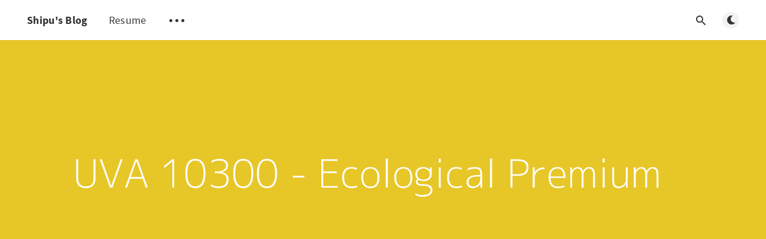

--- FILE ---
content_type: text/html; charset=utf-8
request_url: https://shipuahamed.com/uva-10300-ecological-premium/
body_size: 5957
content:
<!DOCTYPE html>
<html lang="en">
  <head>
    <meta charset="utf-8" />
    <meta http-equiv="X-UA-Compatible" content="IE=edge" />

    <title>Shipu&#x27;s Blog: UVA 10300 - Ecological Premium</title>
    <meta name="HandheldFriendly" content="True" />
    <meta name="viewport" content="width=device-width, initial-scale=1.0" />

    <link rel="preload" href="/assets/css/app.css?v=3d651393c8" as="style" />
    <link rel="preload" href="/assets/js/manifest.js?v=3d651393c8" as="script" />
    <link rel="preload" href="/assets/js/vendor/content-api.min.js?v=3d651393c8" as="script" />
    <link rel="preload" href="/assets/js/vendor.js?v=3d651393c8" as="script" />
    <link rel="preload" href="/assets/js/app.js?v=3d651393c8" as="script" />
    <link rel="preconnect" href="https://polyfill.io">
    <link rel="dns-prefetch" href="https://polyfill.io">

      <link rel="preload" href="/assets/css/post.css?v=3d651393c8" as="style" />
  <link rel="preload" href="/assets/js/post.js?v=3d651393c8" as="script" />


    <style>
      /* These font-faces are here to make fonts work if the Ghost instance is installed in a subdirectory */

      /* source-sans-pro-regular */
      @font-face {
        font-family: 'Source Sans Pro';
        font-style: normal;
        font-weight: 400;
        font-display: swap;
        src: local('Source Sans Pro Regular'), local('SourceSansPro-Regular'),
            url("/assets/fonts/source-sans-pro/source-sans-pro-regular.woff2?v=3d651393c8") format('woff2'),
            url("/assets/fonts/source-sans-pro/source-sans-pro-regular.woff?v=3d651393c8") format('woff');
      }

      /* source-sans-pro-600 */
      @font-face {
        font-family: 'Source Sans Pro';
        font-style: normal;
        font-weight: 600;
        font-display: swap;
        src: local('Source Sans Pro SemiBold'), local('SourceSansPro-SemiBold'),
            url("/assets/fonts/source-sans-pro/source-sans-pro-600.woff2?v=3d651393c8") format('woff2'),
            url("/assets/fonts/source-sans-pro/source-sans-pro-600.woff?v=3d651393c8") format('woff');
      }

      /* source-sans-pro-700 */
      @font-face {
        font-family: 'Source Sans Pro';
        font-style: normal;
        font-weight: 700;
        font-display: swap;
        src: local('Source Sans Pro Bold'), local('SourceSansPro-Bold'),
            url("/assets/fonts/source-sans-pro/source-sans-pro-700.woff2?v=3d651393c8") format('woff2'),
            url("/assets/fonts/source-sans-pro/source-sans-pro-700.woff?v=3d651393c8") format('woff');
      }

      /* iconmoon */
      @font-face {
        font-family: 'icomoon';
        font-weight: normal;
        font-style: normal;
        font-display: swap;
        src: url("/assets/fonts/icomoon/icomoon.eot?aoz2mo?v=3d651393c8");
        src: url("/assets/fonts/icomoon/icomoon.eot?aoz2mo#iefix?v=3d651393c8") format('embedded-opentype'),
        url("/assets/fonts/icomoon/icomoon.ttf?aoz2mo?v=3d651393c8") format('truetype'),
        url("/assets/fonts/icomoon/icomoon.woff?aoz2mo?v=3d651393c8") format('woff'),
        url("/assets/fonts/icomoon/icomoon.svg?aoz2mo#icomoon?v=3d651393c8") format('svg');
      }
    </style>

    <link rel="stylesheet" type="text/css" href="/assets/css/app.css?v=3d651393c8" media="screen" />

      <link rel="stylesheet" type="text/css" href="/assets/css/post.css?v=3d651393c8" media="screen" />


      <style>
    .m-hero__picture {
      background-image: url(https://i.imgur.com/4KaYEbc.png);
    }
  
    @media(max-width: 1000px) {
      .m-hero__picture {
        background-image: url(https://i.imgur.com/4KaYEbc.png);
      }
    }
  
    @media(max-width: 600px) {
      .m-hero__picture {
        background-image: url(https://i.imgur.com/4KaYEbc.png);
      }
    }
  </style>


    <meta name="description" content="uva 10300 - ecological premium programing problem solution." />
    <link rel="canonical" href="https://shipuahamed.com/uva-10300-ecological-premium/" />
    <meta name="referrer" content="no-referrer-when-downgrade" />
    <link rel="amphtml" href="https://shipuahamed.com/uva-10300-ecological-premium/amp/" />
    
    <meta property="og:site_name" content="Shipu&#x27;s Blog" />
    <meta property="og:type" content="article" />
    <meta property="og:title" content="Shipu&#x27;s Blog: UVA 10300 - Ecological Premium" />
    <meta property="og:description" content="uva 10300 - ecological premium programing problem solution in shipu ahamed blog" />
    <meta property="og:url" content="http://shipuahamed.com/uva-10300-ecological-premium/" />
    <meta property="og:image" content="https://i.imgur.com/4KaYEbc.png" />
    <meta property="article:published_time" content="2020-08-31T18:16:18.000Z" />
    <meta property="article:modified_time" content="2020-08-31T18:16:18.000Z" />
    <meta property="article:tag" content="UVA" />
    <meta property="article:tag" content="Competitive Programming" />
    
    <meta property="article:publisher" content="https://www.facebook.com/to.shipu" />
    <meta property="article:author" content="https://www.facebook.com/to.shipu/" />
    <meta name="twitter:card" content="summary_large_image" />
    <meta name="twitter:title" content="Shipu&#x27;s Blog: UVA 10300 - Ecological Premium" />
    <meta name="twitter:description" content="uva 10300 - ecological premium programing problem solution in shipu ahamed blog" />
    <meta name="twitter:url" content="http://shipuahamed.com/uva-10300-ecological-premium/" />
    <meta name="twitter:image" content="https://i.imgur.com/4KaYEbc.png" />
    <meta name="twitter:label1" content="Written by" />
    <meta name="twitter:data1" content="Shipu Ahamed" />
    <meta name="twitter:label2" content="Filed under" />
    <meta name="twitter:data2" content="UVA, Competitive Programming" />
    <meta name="twitter:site" content="@shipu_ahamed" />
    <meta name="twitter:creator" content="@shipu_ahamed" />
    <meta property="og:image:width" content="2000" />
    <meta property="og:image:height" content="1215" />
    
    <script type="application/ld+json">
{
    "@context": "https://schema.org",
    "@type": "Article",
    "publisher": {
        "@type": "Organization",
        "name": "Shipu&#x27;s Blog",
        "url": "http://shipuahamed.com/",
        "logo": {
            "@type": "ImageObject",
            "url": "http://shipuahamed.com/favicon.ico",
            "width": 48,
            "height": 48
        }
    },
    "author": {
        "@type": "Person",
        "name": "Shipu Ahamed",
        "image": {
            "@type": "ImageObject",
            "url": "//www.gravatar.com/avatar/37980e15e9993f52c1c9ea94f21e8311?s=250&d=mm&r=x",
            "width": 250,
            "height": 250
        },
        "url": "https://shipuahamed.com/author/shipu/",
        "sameAs": [
            "https://shipuahamed.com/",
            "https://www.facebook.com/to.shipu/",
            "https://twitter.com/shipu_ahamed"
        ]
    },
    "headline": "Shipu&#x27;s Blog: UVA 10300 - Ecological Premium",
    "url": "https://shipuahamed.com/uva-10300-ecological-premium/",
    "datePublished": "2020-08-31T18:16:18.000Z",
    "dateModified": "2020-08-31T18:16:18.000Z",
    "image": {
        "@type": "ImageObject",
        "url": "https://i.imgur.com/4KaYEbc.png",
        "width": 2000,
        "height": 1215
    },
    "keywords": "UVA, Competitive Programming",
    "description": "uva 10300 - ecological premium programing problem solution in shipu ahamed blog",
    "mainEntityOfPage": {
        "@type": "WebPage",
        "@id": "http://shipuahamed.com/"
    }
}
    </script>

    <meta name="generator" content="Ghost 4.22" />
    <link rel="alternate" type="application/rss+xml" title="Shipu&#x27;s Blog" href="https://shipuahamed.com/rss/" />
    
    <link rel="stylesheet" type="text/css" href="/public/cards.min.css?v=3d651393c8">
    <!-- Global site tag (gtag.js) - Google Analytics -->
<script async src="https://www.googletagmanager.com/gtag/js?id=UA-34697139-1"></script>
<script>
  const ghostSearchApiKey = 'd24cccb69a4dcbe1ada1c69a65'  
  window.dataLayer = window.dataLayer || [];
  function gtag(){dataLayer.push(arguments);}
  gtag('js', new Date());

  gtag('config', 'UA-34697139-1');  
</script>

<!-- add the button style & script -->
<link rel="stylesheet" href="https://unpkg.com/applause-button/dist/applause-button.css" />
<script src="https://unpkg.com/applause-button/dist/applause-button.js"></script><style>:root {--ghost-accent-color: #15171A;}</style>

    <script>
      // @license magnet:?xt=urn:btih:d3d9a9a6595521f9666a5e94cc830dab83b65699&dn=expat.txt Expat
      const ghostHost = "https://shipuahamed.com"
      // @license-end
    </script>
  </head>
  <body class="post-template tag-uva tag-competitive-programming">
    <div id="fb-root"></div>
<script async defer crossorigin="anonymous" src="https://connect.facebook.net/en_US/sdk.js#xfbml=1&version=v8.0&appId=908042419207385&autoLogAppEvents=1" nonce="3QuXEljG"></script>

    



  
<header class="m-header with-picture js-header">
  <div class="m-mobile-topbar" data-aos="fade-down">
    <button class="m-icon-button in-mobile-topbar js-open-menu" aria-label="Open menu">
      <span class="icon-menu" aria-hidden="true"></span>
    </button>
      <a href="https://shipuahamed.com" class="m-site-name in-mobile-topbar">
        Shipu&#x27;s Blog
      </a>
    <button class="m-icon-button in-mobile-topbar js-open-search" aria-label="Open search">
      <span class="icon-search" aria-hidden="true"></span>
    </button>
  </div>

  <div class="m-menu js-menu">
    <button class="m-icon-button outlined as-close-menu js-close-menu" aria-label="Close menu">
      <span class="icon-close"></span>
    </button>
    <div class="m-menu__main" data-aos="fade-down">
      <div class="l-wrapper">
        <div class="m-nav js-main-nav">
          <nav class="m-nav__left js-main-nav-left" role="navigation" aria-label="Main menu">
            <ul>
                <li class="only-desktop">
                  <a href="https://shipuahamed.com" class="m-site-name in-desktop-menu">
                    Shipu&#x27;s Blog
                  </a>
                </li>
                
    <li class="nav-resume">
      <a href="https://shipu.github.io">Resume</a>
    </li>

              <li class="submenu-option js-submenu-option">
                <button class="m-icon-button in-menu-main more js-toggle-submenu" aria-label="Open submenu">
                  <span class="icon-more" aria-hidden="true"></span>
                </button>
                <div class="m-submenu js-submenu">
                  <div class="l-wrapper in-submenu">
                    <section class="m-recent-articles">
                      <h3 class="m-submenu-title in-recent-articles">Recent articles</h3>
                          <div class="glide js-recent-slider">
                            <div class="glide__track" data-glide-el="track">
                              <div class="glide__slides">
                                <div class="glide__slide">
                                  <a href="/how-i-setup-my-development-environment-on-macos-2022-edition/" class="m-recent-article">
                                    <div class="m-recent-article__picture ">
                                        <img src="/content/images/size/w300/2022/02/How-I-setup-my-Development-Environment-on-macOS-2022-Edition.jpeg" loading="lazy" alt="">
                                    </div>
                                    <h3 class="m-recent-article__title js-recent-article-title" title="How I setup my Development Environment on macOS 2022 Edition">
                                      How I setup my Development Environment on macOS 2022 Edition
                                    </h3>
                                    <span class="m-recent-article__date">4 years ago</span>
                                  </a>
                                </div>
                                <div class="glide__slide">
                                  <a href="/the-adapter-design/" class="m-recent-article">
                                    <div class="m-recent-article__picture ">
                                        <img src="/content/images/size/w300/2021/11/adapter.jpeg" loading="lazy" alt="">
                                    </div>
                                    <h3 class="m-recent-article__title js-recent-article-title" title="The Adapter Design Pattern">
                                      The Adapter Design Pattern
                                    </h3>
                                    <span class="m-recent-article__date">5 years ago</span>
                                  </a>
                                </div>
                                <div class="glide__slide">
                                  <a href="/uva-913-joana-and-the-odd-numbers/" class="m-recent-article">
                                    <div class="m-recent-article__picture ">
                                        <img src="https://i.imgur.com/qlCCGln.png" loading="lazy" alt="">
                                    </div>
                                    <h3 class="m-recent-article__title js-recent-article-title" title="UVA 913 - Joana and the Odd Numbers">
                                      UVA 913 - Joana and the Odd Numbers
                                    </h3>
                                    <span class="m-recent-article__date">5 years ago</span>
                                  </a>
                                </div>
                                <div class="glide__slide">
                                  <a href="/uva-871-counting-cells-in-a-blob/" class="m-recent-article">
                                    <div class="m-recent-article__picture ">
                                        <img src="https://i.imgur.com/ETRCvUx.png" loading="lazy" alt="">
                                    </div>
                                    <h3 class="m-recent-article__title js-recent-article-title" title="UVA 871 - Counting Cells in a Blob">
                                      UVA 871 - Counting Cells in a Blob
                                    </h3>
                                    <span class="m-recent-article__date">5 years ago</span>
                                  </a>
                                </div>
                              </div>
                            </div>
                          </div>
                    </section>
                    <section class="m-tags">
                      <h3 class="m-submenu-title">Tags</h3>
                        <ul>
                            <li>
                              <a href="/tag/competitive-programming/">Competitive Programming</a>
                            </li>
                            <li>
                              <a href="/tag/design-pattern/">Design Pattern</a>
                            </li>
                            <li>
                              <a href="/tag/laravel/">Laravel</a>
                            </li>
                            <li>
                              <a href="/tag/php/">PHP</a>
                            </li>
                            <li>
                              <a href="/tag/uva/">UVA</a>
                            </li>
                        </ul>
                    </section>
                  </div>
                </div>
              </li>
            </ul>
          </nav>
          <div class="m-nav__right">
            <button class="m-icon-button in-menu-main js-open-search" aria-label="Open search">
              <span class="icon-search" aria-hidden="true"></span>
            </button>
            <div class="m-toggle-darkmode js-tooltip" data-tippy-content="Toggle dark mode" tabindex="0">
              <label for="toggle-darkmode" class="sr-only">
                Toggle dark mode
              </label>
              <input id="toggle-darkmode" type="checkbox" class="js-toggle-darkmode">
              <div>
                <span class="icon-moon moon" aria-hidden="true"></span>
                <span class="icon-sunny sun" aria-hidden="true"></span>
              </div>
            </div>
          </div>
        </div>
      </div>
    </div>
  </div>

</header>

<main class="main-wrap">
    

  <section class="m-hero with-picture" data-aos="fade">
    <div class="m-hero__picture in-post"></div>
    </section>
  
  <article>
    <div class="l-content in-post">
        <div class="l-wrapper in-post  js-aos-wrapper" data-aos="fade-up"
          data-aos-delay="300">
          <div
            class="l-post-content   js-progress-content">
            <header class="m-heading">
              <h1 class="m-heading__title in-post">UVA 10300 - Ecological Premium</h1>
              <div class="m-heading__meta">
                  <a href="https://shipuahamed.com/tag/uva/" class="m-heading__meta__tag">UVA</a>
                  <span class="m-heading__meta__divider" aria-hidden="true">&bull;</span>
                <span class="m-heading__meta__time">Sep 1, 2020</span>
              </div>
            </header>
            <div class="pos-relative js-post-content">
              <div class="m-share">
                <div class="m-share__content js-sticky">
                  <div style="margin-top: 30px;">
                    <applause-button class="m-icon-button filled in-share" aria-label="Applause"/>
                  </div>
                  <a href="https://www.facebook.com/sharer/sharer.php?u=https://shipuahamed.com/uva-10300-ecological-premium/"
                    class="m-icon-button filled in-share" target="_blank" rel="noopener" aria-label="Facebook">
                    <span class="icon-facebook" aria-hidden="true"></span>
                  </a>
                  <a href="https://twitter.com/intent/tweet?text=UVA%2010300%20-%20Ecological%20Premium&url=https://shipuahamed.com/uva-10300-ecological-premium/"
                    class="m-icon-button filled in-share" target="_blank" rel="noopener" aria-label="Twitter">
                    <span class="icon-twitter" aria-hidden="true"></span>
                  </a>
                  <button class="m-icon-button filled in-share progress js-scrolltop" aria-label="Scroll to top">
                    <span class="icon-arrow-top" aria-hidden="true"></span>
                    <svg aria-hidden="true">
                      <circle class="progress-ring__circle js-progress" fill="transparent" r="0" />
                    </svg>
                  </button>
                </div>
              </div>
              <h3 id="problem-pdf"><a href="https://onlinejudge.org/external/103/10300.pdf">Problem PDF</a></h3><h3 id="solution-">Solution:</h3><figure class="kg-card kg-code-card"><pre><code class="language-cpp">#include
int main()
{
long long a,t,n,b,c,i,j,s;
while(scanf("%lld",&amp;t)==1)
    {
    for(i=0;i</code></pre><figcaption><code class="language-cpp"><a href="https://github.com/Shipu/OnlineJudgeProblemSolutionWithCPlusPlus/tree/master/uva/10300/10300.cpp">https://github.com/Shipu/OnlineJudgeProblemSolutionWithCPlusPlus/tree/master/uva/10300/10300.cpp</a></code></figcaption></figure>
                <section class="m-tags in-post">
                  <h3 class="m-submenu-title">Tags</h3>
                  <ul>
                      <li>
                        <a href="/tag/uva/" title="UVA">UVA</a>
                      </li>
                      <li>
                        <a href="/tag/competitive-programming/" title="Competitive Programming">Competitive Programming</a>
                      </li>
                  </ul>
                </section>
            </div>
          </div>
        </div>
        <section class="m-author">
          <div class="m-author__content">
            <div class="m-author__picture">
              <a href="https://shipuahamed.com/author/shipu/" class="m-author-picture" aria-label="Shipu Ahamed">
                  <div style="background-image: url(//www.gravatar.com/avatar/37980e15e9993f52c1c9ea94f21e8311?s&#x3D;250&amp;d&#x3D;mm&amp;r&#x3D;x);"></div>
              </a>
            </div>
            <div class="m-author__info">
              <h4 class="m-author__name">
                <a href="https://shipuahamed.com/author/shipu/">Shipu Ahamed</a>
              </h4>
              <ul class="m-author-links">
                  <li>
                    <a href="https://shipuahamed.com/" target="_blank" rel="noopener" aria-label="Website">
                      <span class="icon-globe" aria-hidden="true"></span>
                    </a>
                  </li>
                  <li>
                    <a href="https://facebook.com/to.shipu/" target="_blank" rel="noopener" aria-label="Facebook">
                      <span class="icon-facebook" aria-hidden="true"></span>
                    </a>
                  </li>
                  <li>
                    <a href="https://twitter.com/@shipu_ahamed" target="_blank" rel="noopener" aria-label="Twitter">
                      <span class="icon-twitter" aria-hidden="true"></span>
                    </a>
                  </li>
              </ul>
            </div>
          </div>
        </section>
	<section class="m-comments">
	    <div class="m-load-comments">
              <div class="m-load-comments__line"></div>
              <button class="m-icon-button filled as-load-comments js-tooltip js-load-comments" data-tippy-content="Load comments">
                <span class="icon-comments"></span>
              </button>
            </div>
            <div class="m-load-comments__iframe l-wrapper in-comments js-comments-iframe">
                <div class="fb-comments" data-href="https://shipuahamed.com" data-numposts="15" data-width="100%"></div>
            </div>
        </section>
        <section class="m-recommended">
          <div class="l-wrapper in-recommended">
            <h3 class="m-section-title in-recommended">Recommended for you</h3>
            <div class="m-recommended-articles">
              <div class="m-recommended-slider glide js-recommended-slider">
                <div class="glide__track" data-glide-el="track">
                  <div class="glide__slides">
                    
    <div class="m-recommended-slider__item glide__slide">
  <article class="m-article-card  post tag-uva tag-competitive-programming">
    <div class="m-article-card__picture">
      <a href="/uva-913-joana-and-the-odd-numbers/" class="m-article-card__picture-link" aria-hidden="true" tabindex="-1"></a>
        <img class="m-article-card__picture-background" src="https://i.imgur.com/qlCCGln.png" loading="lazy" alt="">
      <a href="https://shipuahamed.com/author/shipu/" class="m-article-card__author js-tooltip" aria-label="Shipu Ahamed" data-tippy-content="Posted by Shipu Ahamed ">
          <div style="background-image: url(//www.gravatar.com/avatar/37980e15e9993f52c1c9ea94f21e8311?s&#x3D;250&amp;d&#x3D;mm&amp;r&#x3D;x);"></div>
      </a>
    </div>
      <div class="m-article-card__info">
        <a href="https://shipuahamed.com/tag/uva/" class="m-article-card__tag">UVA</a>
      <a href="/uva-913-joana-and-the-odd-numbers/" class="m-article-card__info-link" aria-label="UVA 913 - Joana and the Odd Numbers">
        <div>
          <h2 class="m-article-card__title js-article-card-title " title="UVA 913 - Joana and the Odd Numbers">
            UVA 913 - Joana and the Odd Numbers
          </h2>
        </div>
        <div class="m-article-card__timestamp">
          <span>5 years ago</span>
          <span>&bull;</span>
          <span>1 min read</span>
        </div>
      </a>
    </div>
  </article>
    </div>
    <div class="m-recommended-slider__item glide__slide">
  <article class="m-article-card  post tag-uva tag-competitive-programming">
    <div class="m-article-card__picture">
      <a href="/uva-871-counting-cells-in-a-blob/" class="m-article-card__picture-link" aria-hidden="true" tabindex="-1"></a>
        <img class="m-article-card__picture-background" src="https://i.imgur.com/ETRCvUx.png" loading="lazy" alt="">
      <a href="https://shipuahamed.com/author/shipu/" class="m-article-card__author js-tooltip" aria-label="Shipu Ahamed" data-tippy-content="Posted by Shipu Ahamed ">
          <div style="background-image: url(//www.gravatar.com/avatar/37980e15e9993f52c1c9ea94f21e8311?s&#x3D;250&amp;d&#x3D;mm&amp;r&#x3D;x);"></div>
      </a>
    </div>
      <div class="m-article-card__info">
        <a href="https://shipuahamed.com/tag/uva/" class="m-article-card__tag">UVA</a>
      <a href="/uva-871-counting-cells-in-a-blob/" class="m-article-card__info-link" aria-label="UVA 871 - Counting Cells in a Blob">
        <div>
          <h2 class="m-article-card__title js-article-card-title " title="UVA 871 - Counting Cells in a Blob">
            UVA 871 - Counting Cells in a Blob
          </h2>
        </div>
        <div class="m-article-card__timestamp">
          <span>5 years ago</span>
          <span>&bull;</span>
          <span>3 min read</span>
        </div>
      </a>
    </div>
  </article>
    </div>
    <div class="m-recommended-slider__item glide__slide">
  <article class="m-article-card  post tag-uva tag-competitive-programming">
    <div class="m-article-card__picture">
      <a href="/uva-866-intersecting-line-segments/" class="m-article-card__picture-link" aria-hidden="true" tabindex="-1"></a>
        <img class="m-article-card__picture-background" src="https://i.imgur.com/FKtcSsg.png" loading="lazy" alt="">
      <a href="https://shipuahamed.com/author/shipu/" class="m-article-card__author js-tooltip" aria-label="Shipu Ahamed" data-tippy-content="Posted by Shipu Ahamed ">
          <div style="background-image: url(//www.gravatar.com/avatar/37980e15e9993f52c1c9ea94f21e8311?s&#x3D;250&amp;d&#x3D;mm&amp;r&#x3D;x);"></div>
      </a>
    </div>
      <div class="m-article-card__info">
        <a href="https://shipuahamed.com/tag/uva/" class="m-article-card__tag">UVA</a>
      <a href="/uva-866-intersecting-line-segments/" class="m-article-card__info-link" aria-label="UVA 866 - Intersecting Line Segments">
        <div>
          <h2 class="m-article-card__title js-article-card-title " title="UVA 866 - Intersecting Line Segments">
            UVA 866 - Intersecting Line Segments
          </h2>
        </div>
        <div class="m-article-card__timestamp">
          <span>5 years ago</span>
          <span>&bull;</span>
          <span>3 min read</span>
        </div>
      </a>
    </div>
  </article>
    </div>
                  </div>
                </div>
                <div data-glide-el="controls" class="glide__arrows js-controls">
                  <button data-glide-dir="<" class="m-icon-button filled in-recommended-articles glide-prev" aria-label="Previous">
                    <span class="icon-arrow-left" aria-hidden="true"></span>
                  </button>
                  <button data-glide-dir=">" class="m-icon-button filled in-recommended-articles glide-next" aria-label="Next">
                    <span class="icon-arrow-right" aria-hidden="true"></span>
                  </button>
                </div>
              </div>
            </div>
          </div>
        </section>
    </div>
  </article>
</main>



    
<div class="m-search js-search" role="dialog" aria-modal="true" aria-label="Search">
  <button class="m-icon-button outlined as-close-search js-close-search" aria-label="Close search">
    <span class="icon-close" aria-hidden="true"></span>
  </button>
  <div class="m-search__content">
    <form class="m-search__form">
      <div class="pos-relative">
        <span class="icon-search m-search-icon" aria-hidden="true"></span>
        <label for="search-input" class="sr-only">
          Type to search
        </label>
        <input id="search-input" type="text" class="m-input in-search js-input-search" placeholder="Type to search">
      </div>
    </form>
    <div class="js-search-results hide"></div>
    <p class="m-not-found align-center hide js-no-results">
      No results for your search, please try with something else.
    </p>
  </div>
</div>

    
<footer class="m-footer">
  <div class="m-footer__content">
    <p class="m-footer-copyright">
    </p>

    <nav class="m-footer-social">
        <a href="https://www.facebook.com/to.shipu" target="_blank" rel="noopener" aria-label="Facebook">
          <span class="icon-facebook" aria-hidden="true"></span>
        </a>
        <a href="https://twitter.com/shipu_ahamed" target="_blank" rel="noopener" aria-label="Twitter">
          <span class="icon-twitter" aria-hidden="true"></span>
        </a>
      <a href="https://shipuahamed.com/rss" aria-label="RSS">
        <span class="icon-rss" aria-hidden="true"></span>
      </a>
    </nav>
    <p class="m-footer-copyright jslicense">
      <span>Shipu&#x27;s Blog &copy; 2026</span>
    </p>
  </div>
</footer>

    <div class="m-alert success subscribe js-alert" data-notification="subscribe">
  Great! You&#x27;ve successfully subscribed.
  <button class="m-alert__close js-notification-close" aria-label="Close">
    <span class="icon-close"></span>
  </button>
</div>

<div class="m-alert success signup js-alert" data-notification="signup">
  Great! Next, complete checkout for full access.
  <button class="m-alert__close js-notification-close" aria-label="Close">
    <span class="icon-close"></span>
  </button>
</div>

<div class="m-alert success signin js-alert" data-notification="signin">
  Welcome back! You&#x27;ve successfully signed in.
  <button class="m-alert__close js-notification-close" aria-label="Close">
    <span class="icon-close"></span>
  </button>
</div>

<div class="m-alert success checkout js-alert" data-notification="checkout">
  Success! Your account is fully activated, you now have access to all content.
  <button class="m-alert__close js-notification-close" aria-label="Close">
    <span class="icon-close"></span>
  </button>
</div>
    <script crossorigin="anonymous" src="https://cdnjs.cloudflare.com/polyfill/v3/polyfill.min.js?features=IntersectionObserver%2CPromise%2CArray.prototype.includes%2CString.prototype.endsWith%2CString.prototype.startsWith%2CObject.assign%2CNodeList.prototype.forEach"></script>
    <script defer src="/assets/js/manifest.js?v=3d651393c8"></script>
    <script defer src="/assets/js/vendor/content-api.min.js?v=3d651393c8"></script>
    <script defer src="/assets/js/vendor.js?v=3d651393c8"></script>
    <script defer src="/assets/js/app.js?v=3d651393c8"></script>

      <script defer src="/assets/js/post.js?v=3d651393c8"></script>


    <!-- Default Statcounter code for Shipu's Blog
https://shipuahamed.com -->
<script type="text/javascript">
var sc_project=10270490; 
var sc_invisible=1; 
var sc_security="d67e88e7"; 
</script>
<script type="text/javascript"
src="https://www.statcounter.com/counter/counter.js"
async></script>
<noscript><div class="statcounter"><a title="Web Analytics"
href="https://statcounter.com/" target="_blank"><img
class="statcounter"
src="https://c.statcounter.com/10270490/0/d67e88e7/1/"
alt="Web Analytics"></a></div></noscript>
<!-- End of Statcounter Code -->
  </body>
</html>


--- FILE ---
content_type: text/css; charset=UTF-8
request_url: https://shipuahamed.com/assets/css/post.css?v=3d651393c8
body_size: 3665
content:
@charset "UTF-8";.hide{display:none}.sr-only{clip:rect(0 0 0 0);-webkit-clip-path:inset(100%);clip-path:inset(100%);position:absolute;width:1px;height:1px;overflow:hidden;white-space:nowrap}.focusable:focus,.l-post-content button:focus:not(.m-icon-button),.m-button:focus{box-shadow:0 0 0 2px var(--primary-subtle-color)!important}.content-centered{display:flex;align-items:center;justify-content:center}.l-post-content button:not(.m-icon-button),.l-post-content input,.l-post-content select,.l-post-content textarea,.m-button,.m-input,.no-appearance{-webkit-appearance:none!important;-moz-appearance:none!important;appearance:none!important}.no-padding{padding:0}.no-margin{margin:0}.no-scroll-y{overflow-y:hidden}.align-center{text-align:center}.align-left{text-align:left}.align-right{text-align:right}.pos-relative{position:relative}.pos-absolute{position:absolute}.bold{font-weight:700}.underline{text-decoration:underline}.uppercase{text-transform:uppercase}.pointer{cursor:pointer}.only-desktop{display:none}@media only screen and (min-width:48rem){.only-desktop{display:block}}.l-post-content{padding-bottom:15px}@media only screen and (min-width:48rem){.l-post-content{max-width:820px;margin:0 auto}}@media only screen and (min-width:48rem) and (min-width:48rem){.l-post-content{padding-bottom:30px}}.l-post-content h1,.l-post-content h2,.l-post-content h3,.l-post-content h4,.l-post-content h5,.l-post-content h6{color:var(--titles-color);line-height:1.3;font-weight:700;padding-top:5px;margin:0 0 30px}@media only screen and (min-width:48rem){.l-post-content h1,.l-post-content h2,.l-post-content h3,.l-post-content h4,.l-post-content h5,.l-post-content h6{padding-top:10px;margin-bottom:40px}}.l-post-content h1{font-size:2.125rem}@media only screen and (min-width:48rem){.l-post-content h1{font-size:2.625rem}}.l-post-content h2{font-size:1.75rem}@media only screen and (min-width:48rem){.l-post-content h2{font-size:2.25rem}}.l-post-content h3{font-size:1.375rem}@media only screen and (min-width:48rem){.l-post-content h3{font-size:1.75rem}}.l-post-content h4{font-size:1rem}@media only screen and (min-width:48rem){.l-post-content h4{font-size:1.375rem}}.l-post-content h5{font-size:.938rem}@media only screen and (min-width:48rem){.l-post-content h5{font-size:1.125rem}}.l-post-content h6{font-size:.813rem}@media only screen and (min-width:48rem){.l-post-content h6{font-size:1rem}}.l-post-content p{letter-spacing:.2px;line-height:1.5;font-size:1.125rem;margin-bottom:25px}@media only screen and (min-width:48rem){.l-post-content p{letter-spacing:.3px;line-height:1.6;font-size:1.25rem;margin-bottom:30px}}.l-post-content p img{margin-bottom:0!important}.l-post-content b,.l-post-content strong{font-weight:600}.l-post-content a{color:var(--primary-foreground-color);text-decoration:underline;transition:color .2s linear}.l-post-content a:hover{color:var(--link-color)}.l-post-content ol,.l-post-content ul{letter-spacing:.2px;line-height:1.5;font-size:1.125rem;padding-left:20px;margin:0 0 20px}@media only screen and (min-width:48rem){.l-post-content ol,.l-post-content ul{letter-spacing:.3px;line-height:1.6;font-size:1.25rem;padding-left:40px;margin-bottom:30px}}.l-post-content li{margin-bottom:20px}.l-post-content .kg-image,.l-post-content img{display:block;max-width:100%;margin:0 auto 35px}@media only screen and (min-width:48rem){.l-post-content .kg-image,.l-post-content img{margin-bottom:40px}}.l-post-content iframe{max-width:100%}.l-post-content .fluid-width-video-wrapper{margin:0 auto 35px}@media only screen and (min-width:48rem){.l-post-content .fluid-width-video-wrapper{margin-bottom:40px}}.l-post-content.kg-image-card,.l-post-content figure{padding:20px 0 40px;margin:0 -20px}@media only screen and (min-width:48rem){.l-post-content.kg-image-card,.l-post-content figure{padding:20px 0 50px;margin:0}}.l-post-content.kg-image-card.kg-embed-card,.l-post-content figure.kg-embed-card{display:flex;flex-direction:column;align-items:center;min-width:100%;margin:0 auto}.l-post-content.kg-image-card.kg-embed-card iframe,.l-post-content figure.kg-embed-card iframe{margin:0 auto}.l-post-content.kg-image-card.kg-width-full img,.l-post-content.kg-image-card.kg-width-wide img,.l-post-content figure.kg-width-full img,.l-post-content figure.kg-width-wide img{width:100%;height:auto}@media only screen and (min-width:80rem){.l-post-content.kg-image-card.kg-width-wide,.l-post-content figure.kg-width-wide{margin:0 -70px}}@media only screen and (min-width:48rem){.l-post-content.kg-image-card.kg-width-full,.l-post-content figure.kg-width-full{width:100vw;margin-left:50%;transform:translateX(-50%)}}.l-post-content.kg-image-card .kg-image,.l-post-content.kg-image-card img,.l-post-content figure .kg-image,.l-post-content figure img{display:block;width:auto;max-width:100%;height:auto;margin:0 auto}.l-post-content.kg-image-card figcaption,.l-post-content figure figcaption{text-align:center;letter-spacing:.1px;line-height:1.3;font-size:.75rem;padding:10px 20px 0}@media only screen and (min-width:48rem){.l-post-content.kg-image-card figcaption,.l-post-content figure figcaption{font-size:.875rem;padding:15px 0 0}}.l-post-content.kg-image-card .fluid-width-video-container,.l-post-content figure .fluid-width-video-container{flex-grow:1;width:100%}.l-post-content.kg-image-card .fluid-width-video-wrapper,.l-post-content figure .fluid-width-video-wrapper{margin:0 auto!important}.l-post-content.kg-image-card .kg-gallery-container,.l-post-content figure .kg-gallery-container{display:flex;flex-direction:column;width:100%}.l-post-content.kg-image-card .kg-gallery-row,.l-post-content figure .kg-gallery-row{display:flex;flex-direction:row;justify-content:center}.l-post-content.kg-image-card .kg-gallery-image img,.l-post-content figure .kg-gallery-image img{display:block;margin:0;width:100%;height:100%;-o-object-fit:cover;object-fit:cover}.l-post-content.kg-image-card .kg-gallery-row:not(:first-of-type),.l-post-content figure .kg-gallery-row:not(:first-of-type){margin:.75em 0 0}.l-post-content.kg-image-card .kg-gallery-image:not(:first-of-type),.l-post-content figure .kg-gallery-image:not(:first-of-type){margin:0 0 0 .75em}.l-post-content hr{position:relative;margin:30px 0;border:0;border-top:1px solid var(--secondary-subtle-color)}@media only screen and (min-width:48rem){.l-post-content hr{margin:50px 0}}.l-post-content hr:after{content:"";position:absolute;top:50%;left:50%;width:10px;height:10px;border-radius:50%;background-color:var(--secondary-subtle-color);box-shadow:0 0 0 10px var(--background-color),0 0 0 transparent;transform:translate(-50%,-50%)}@media only screen and (min-width:48rem){.l-post-content hr:after{width:12px;height:12px;box-shadow:0 0 0 20px var(--background-color),0 0 0 transparent}}.l-post-content blockquote{position:relative;letter-spacing:.2px;line-height:1.5;font-size:1.125rem;font-style:italic;font-family:Georgia,Times New Roman,Times,serif;padding:0 40px;margin:0 0 25px}@media only screen and (min-width:48rem){.l-post-content blockquote{letter-spacing:.3px;line-height:1.6;font-size:1.25rem;padding:0 60px;margin-bottom:30px}}.l-post-content blockquote:before{content:'"';position:absolute;top:0;left:0;color:var(--primary-foreground-color);line-height:1;font-size:2.625rem}@media only screen and (min-width:48rem){.l-post-content blockquote:before{font-size:4rem}}.l-post-content blockquote p:last-child{margin-bottom:0}.l-post-content table{color:var(--titles-color);font-size:.875rem;width:calc(100% + 40px);margin:0 -20px 25px}@media only screen and (min-width:48rem){.l-post-content table{font-size:1rem;width:100%;margin:0 0 30px}}.l-post-content table thead{border-bottom:1px solid var(--table-head-border-bottom)}.l-post-content table thead td{font-weight:600}.l-post-content table tbody tr:nth-child(2n){background-color:var(--background-color)}.l-post-content table tbody tr:nth-child(odd){background-color:var(--table-background-color-odd)}.l-post-content table td{text-align:center;padding:10px}@media only screen and (min-width:48rem){.l-post-content table td{padding:20px}}.l-post-content code{display:inline-block;color:var(--link-color);font-size:.9rem;padding:0 5px;border-radius:5px;background-color:var(--secondary-subtle-color)}.l-post-content pre{line-height:1.4;margin:0 0 25px}@media only screen and (min-width:48rem){.l-post-content pre{margin-bottom:30px}}.l-post-content pre>code{display:block;padding:10px;white-space:pre-wrap}@media only screen and (min-width:48rem){.l-post-content pre>code{padding:20px}}.l-post-content pre.line-numbers>code{padding:0}.l-post-content form{margin-bottom:25px}@media only screen and (min-width:48rem){.l-post-content form{margin-bottom:30px}}.l-post-content input,.l-post-content select,.l-post-content textarea{margin-bottom:20px}.l-post-content textarea{height:100px;resize:none}.l-post-content select{position:relative;padding-right:40px!important;background-repeat:no-repeat;background-position:calc(100% - 15px) 50%;background-size:15px 8px;background-image:url("[data-uri]")}.l-post-content button:not(.m-icon-button){border:1px solid var(--primary-foreground-color)!important}.l-post-content .kg-bookmark-card{width:100%;padding:0!important;margin:30px auto!important;background:var(--background-color)}@media only screen and (min-width:48rem){.l-post-content .kg-bookmark-card{margin:40px auto!important}}.l-post-content .kg-card+.kg-bookmark-card{margin-top:0}.l-post-content .kg-bookmark-container{display:flex;color:var(--primary-foreground-color);text-decoration:none!important;min-height:148px;box-shadow:0 1px 4px rgba(0,0,0,.1),0 0 0 1px rgba(0,0,0,.1);border-radius:3px}.l-post-content .kg-bookmark-content{display:flex;flex-direction:column;flex-grow:1;align-items:flex-start;justify-content:flex-start;padding:20px}.l-post-content .kg-bookmark-title{font-size:1.125rem;line-height:1.3;font-weight:600}.l-post-content .kg-bookmark-description{font-size:.875rem;font-weight:400;line-height:1.4;margin-top:12px;overflow-y:hidden}.l-post-content .kg-bookmark-thumbnail{position:relative;min-width:30%;max-height:100%;overflow:hidden}.l-post-content .kg-bookmark-thumbnail img{position:absolute;top:0;left:0;width:100%!important;height:100%!important;-o-object-fit:cover;object-fit:cover;border-radius:0 3px 3px 0}.l-post-content .kg-bookmark-metadata{display:flex;align-items:center;flex-wrap:wrap;font-size:.9rem;font-weight:400;color:var(--titles-color);margin-top:14px}.l-post-content .kg-bookmark-icon{width:22px!important;height:22px!important;margin-right:8px!important}.l-post-content .kg-bookmark-author:after{content:"\2022";margin:0 6px}.l-post-content .kg-bookmark-publisher{color:inherit}@media (max-width:500px){.l-post-content .kg-bookmark-container{flex-direction:column}.l-post-content .kg-bookmark-thumbnail{order:1;width:100%;min-height:160px}.l-post-content .kg-bookmark-thumbnail img{border-radius:3px 3px 0 0}.l-post-content .kg-bookmark-content{order:2}}.rtl .l-post-content ol,.rtl .l-post-content ul{padding-left:0;padding-right:20px}@media only screen and (min-width:48rem){.rtl .l-post-content ol,.rtl .l-post-content ul{padding-left:0;padding-right:40px}}.rtl .l-post-content code{direction:ltr}.rtl .l-post-content blockquote:before{left:auto;right:0}.rtl .l-post-content .kg-bookmark-icon{margin-right:0!important;margin-left:8px!important}@media only screen and (min-width:48rem){.rtl .l-post-content figure.kg-width-full{margin-left:0;margin-right:50%;transform:translateX(50%)}}.l-post-content button:not(.m-icon-button),.m-button{display:inline-block;color:#333;text-align:center;letter-spacing:.2px;line-height:1;font-size:1rem;font-weight:600;border-radius:5px;padding:13px 25px;cursor:pointer;outline:0;border:0;position:relative;background-color:transparent;transition:all .25s cubic-bezier(.02,.01,.47,1)}.l-post-content button.outlined:not(.m-icon-button),.m-button.outlined{color:var(--titles-color);border:1px solid var(--primary-foreground-color)}.l-post-content button.filled:not(.m-icon-button),.l-post-content button.primary:not(.m-icon-button),.m-button.filled,.m-button.primary{box-shadow:0 2px 4px var(--button-shadow-color-normal),0 0 0 transparent}.l-post-content button.filled:hover:not(.m-icon-button),.l-post-content button.primary:hover:not(.m-icon-button),.m-button.filled:hover,.m-button.primary:hover{transform:translateY(-2px);box-shadow:0 4px 8px var(--button-shadow-color-hover),0 0 0 transparent}.l-post-content button.filled:not(.m-icon-button),.m-button.filled{border-radius:5px;background-color:#fff}.l-post-content button.block:not(.m-icon-button),.m-button.block{display:block;width:100%}.l-post-content button.primary:not(.m-icon-button),.m-button.primary{color:#fff;background-color:var(--primary-subtle-color)}.l-post-content .m-subscribe-section__container.loading button:not(.m-icon-button),.l-post-content button.loading:not(.m-icon-button),.m-button.loading,.m-subscribe-section__container.loading .l-post-content button:not(.m-icon-button),.m-subscribe-section__container.loading .m-button{cursor:default;overflow:hidden}.l-post-content .m-subscribe-section__container.loading button:not(.m-icon-button):after,.l-post-content button.loading:not(.m-icon-button):after,.m-button.loading:after,.m-subscribe-section__container.loading .l-post-content button:not(.m-icon-button):after,.m-subscribe-section__container.loading .m-button:after{content:"";position:absolute;left:0;bottom:0;width:25%;height:2px;background-color:#fff;-webkit-animation:loading 1s infinite;animation:loading 1s infinite}@-webkit-keyframes loading{0%{transform:translatex(0)}50%{transform:translatex(300%)}to{transform:translatex(0)}}@keyframes loading{0%{transform:translatex(0)}50%{transform:translatex(300%)}to{transform:translatex(0)}}.l-post-content input,.l-post-content select,.l-post-content textarea,.m-input{color:var(--primary-foreground-color);letter-spacing:.2px;line-height:1.3;font-size:1rem;width:100%;border-radius:5px;padding:11px 15px;border:1px solid var(--primary-border-color);outline:0;background-color:var(--background-color)}.l-post-content input:focus,.l-post-content select:focus,.l-post-content textarea:focus,.m-input:focus{border-color:var(--primary-subtle-color)}.l-post-content input.in-search,.l-post-content select.in-search,.l-post-content textarea.in-search,.m-input.in-search{font-weight:600;padding-left:40px}@media only screen and (min-width:48rem){.l-post-content input.in-search,.l-post-content select.in-search,.l-post-content textarea.in-search,.m-input.in-search{font-size:1.25rem;padding:15px 30px 15px 60px}}.l-post-content input.in-subscribe-section,.l-post-content select.in-subscribe-section,.l-post-content textarea.in-subscribe-section,.m-input.in-subscribe-section{margin-bottom:15px}.m-share{position:fixed;left:0;bottom:0;width:100%;height:45px;z-index:3;background-color:var(--transparent-background-color);box-shadow:0 -4px 10px rgba(0,0,0,.1),0 0 0 transparent}@media only screen and (min-width:48rem){.m-share{height:50px}}@media only screen and (min-width:64rem){.m-share{position:absolute;top:0;left:auto;right:-75px;width:40px;height:auto;background-color:transparent;box-shadow:0 0 0 transparent,0 0 0 transparent}}@media only screen and (min-width:80rem){.m-share{width:50px;right:-175px}}@media only screen and (min-width:90rem){.m-share{right:-200px}}.m-share a{color:inherit!important}.m-share a:first-of-type{margin-left:0}@media only screen and (min-width:64rem){.m-share a:first-of-type{margin-bottom:0}}.m-share button:last-of-type{margin-right:0}@media only screen and (min-width:64rem){.rtl .m-share{right:auto;left:-75px}}@media only screen and (min-width:80rem){.rtl .m-share{left:-175px}}@media only screen and (min-width:90rem){.rtl .m-share{left:-200px}}.m-share__content{display:flex;align-items:center;justify-content:center;height:100%}@media only screen and (min-width:64rem){.m-share__content{position:-webkit-sticky;position:sticky;top:100px;flex-direction:column-reverse;align-items:flex-start;height:auto}}.rtl .m-share__content{direction:ltr}.m-subscribe-section{padding:50px 0;background-color:var(--secondary-subtle-color)}@media only screen and (min-width:48rem){.m-subscribe-section{padding:80px 0}}@media only screen and (min-width:48rem){.m-subscribe-section__content{display:flex;align-items:center;justify-content:space-between}}.m-subscribe-section__text{text-align:center;margin-bottom:30px}@media only screen and (min-width:48rem){.m-subscribe-section__text{flex:1;text-align:left;padding-right:75px;margin-bottom:0}}@media only screen and (min-width:48rem){.rtl .m-subscribe-section__text{text-align:right;padding-right:0;padding-left:75px}}.m-subscribe-section__title{color:var(--titles-color);letter-spacing:.3px;line-height:1.3;font-size:1.25rem;font-weight:600;margin:0 0 20px}@media only screen and (min-width:48rem){.m-subscribe-section__title{letter-spacing:.3px;font-size:1.5rem;margin-bottom:15px}}.m-subscribe-section__description{letter-spacing:.2px;line-height:1.4}@media only screen and (min-width:48rem){.m-subscribe-section__description{font-size:1.125rem}}@media only screen and (min-width:48rem){.m-subscribe-section__form{width:300px;margin:0 auto}}.l-post-content .m-subscribe-section__container.loading button:not(.m-icon-button),.m-subscribe-section__container.loading .l-post-content button:not(.m-icon-button),.m-subscribe-section__container.loading .m-button{pointer-events:none}.m-subscribe-section__container.success .m-subscribe__success{display:block}.m-subscribe-section__container.success .m-subscribe__error,.m-subscribe-section__container.success .m-subscribe__form,.m-subscribe-section__container.success .m-subscribe__invalid{display:none}.m-subscribe-section__container.error .m-subscribe__error,.m-subscribe-section__container.invalid .m-subscribe__invalid{display:block}.m-subscribe-section__container.error .m-subscribe__form{margin-bottom:20px}.m-subscribe-section__container .m-subscribe__error,.m-subscribe-section__container .m-subscribe__invalid,.m-subscribe-section__container .m-subscribe__success{display:none}.m-subscribe__success_icon{display:block;width:64px;height:64px;margin:0 auto 25px}.m-subscribe__error{text-align:center}.m-author{padding:40px 20px;border-color:var(--secondary-subtle-color);border-style:solid;border-width:1px 0;margin:0 auto}@media only screen and (min-width:48rem){.m-author{display:flex;justify-content:center;padding:60px 40px}}@media only screen and (min-width:80rem){.m-author{padding:60px 0}}@media only screen and (min-width:48rem){.m-author__content{display:flex;max-width:820px}}.m-author__picture{width:90px;margin:0 auto 25px}@media only screen and (min-width:48rem){.m-author__picture{width:100px;margin:0 30px 0 0}}@media only screen and (min-width:48rem){.rtl .m-author__picture{margin:0 0 0 30px}}.m-author__info{text-align:center}@media only screen and (min-width:48rem){.m-author__info{flex:1;text-align:left}}@media only screen and (min-width:48rem){.rtl .m-author__info{text-align:right}}.m-author__name{color:var(--link-color);letter-spacing:.2px;line-height:1.3;font-size:1.125rem;font-weight:400;margin:0 0 15px}@media only screen and (min-width:48rem){.m-author__name{letter-spacing:.3px;font-size:1.25rem}}.m-author__bio{letter-spacing:.2px;line-height:1.5;margin-bottom:20px}@media only screen and (min-width:48rem){.m-author__bio{margin-bottom:15px}}.m-author-picture{display:block;width:90px;height:90px}@media only screen and (min-width:48rem){.m-author-picture{width:100px;height:100px}}.m-author-picture div{width:100%;height:100%;border-radius:50%;background-repeat:no-repeat;background-position:50%;background-size:cover}.m-author-links{padding:0;margin:0;list-style-type:none;text-align:center}@media only screen and (min-width:48rem){.m-author-links{text-align:left}}.m-author-links li{display:inline-block;margin:0 11px}.m-author-links li:first-of-type{margin-left:0}.m-author-links li:last-of-type{margin-right:0}.rtl .m-author-links{direction:ltr;text-align:right}.m-comments{padding-top:40px}@media only screen and (min-width:48rem){.m-comments{padding-top:60px}}.m-load-comments{position:relative;margin:0 auto;max-width:280px}@media only screen and (min-width:48rem){.m-load-comments{max-width:400px}}.m-load-comments__line{position:absolute;left:0;right:0;top:50%;height:1px;z-index:1;background-color:var(--secondary-subtle-color)}.m-load-comments__iframe{display:none}.m-recommended{padding-top:40px}@media only screen and (min-width:48rem){.m-recommended{padding-top:60px}}.m-recommended-articles{margin:0 -20px}@media only screen and (min-width:64rem){.m-recommended-articles{padding:0 40px;margin:0 -30px}}.m-recommended-slider{list-style-type:none;padding:0;margin:0}@media only screen and (min-width:48rem){.m-recommended-slider .glide__track{padding:0 40px;margin:0 -40px}}.m-recommended-slider .glide__slides{padding:40px 0 60px;margin:0 auto}@media only screen and (min-width:48rem){.m-recommended-slider .glide__slides{padding:40px 0 60px}}@media only screen and (min-width:80rem){.m-recommended-slider .glide__slides{overflow:visible}}.m-recommended-slider .m-article-card{width:100%!important;margin:0!important}@media only screen and (min-width:64rem){.m-recommended-slider .m-article-card .m-article-card__picture{height:190px}}@media only screen and (min-width:80rem){.m-recommended-slider .m-article-card .m-article-card__picture{height:220px}}.m-recommended-slider__item{padding:0 20px}

--- FILE ---
content_type: text/css
request_url: https://shipuahamed.com/public/cards.min.css?v=3d651393c8
body_size: 317
content:
.kg-button-card,a.kg-btn{display:flex;position:static;align-items:center}.kg-button-card{width:100%;justify-content:center}a.kg-btn{padding:0 2rem;height:4rem;line-height:4rem;font-size:1.65rem;font-weight:600;text-decoration:none;border-radius:5px;transition:opacity .2s ease-in-out}a.kg-btn:hover{opacity:.85}a.kg-btn-accent{background-color:var(--ghost-accent-color);color:#fff}.kg-callout-card{display:flex;padding:16px 24px;background:#f1f3f4;border-radius:3px}.kg-callout-emoji{padding-right:12px;line-height:1.6;font-size:2rem}a.kg-nft-card{position:static;display:flex;flex:auto;flex-direction:column;text-decoration:none;font-family:-apple-system,BlinkMacSystemFont,'avenir next',avenir,'helvetica neue',helvetica,ubuntu,roboto,noto,'segoe ui',arial,sans-serif;font-size:1.4rem;font-weight:400;box-shadow:0 2px 6px -2px rgb(0 0 0/10%),0 0 1px rgb(0 0 0/40%);width:100%;max-width:512px;color:#222;background:#fff;border-radius:5px;transition:none}a.kg-nft-card:hover{color:#333;opacity:1;transition:none}a.kg-nft-card *{position:static;line-height:1}.kg-nft-metadata{padding:2rem}.kg-nft-card img{min-width:unset;max-width:unset;margin:-1px;border-radius:5px 5px 0 0}.kg-nft-header{display:flex;justify-content:space-between;gap:20px}.kg-nft-header h4.kg-nft-title{font-family:inherit;font-size:1.9rem;font-weight:700;min-width:unset;max-width:unset;margin:0;color:#222}.kg-nft-header svg{width:100px;height:auto}.kg-nft-creator{font-family:inherit;margin:.8rem 0 0;color:#ababab}.kg-nft-creator span{font-weight:500;color:#222}.kg-nft-card p.kg-nft-description{font-family:inherit;font-size:1.4rem;line-height:1.4em;margin:2rem 0 0;color:#222}

--- FILE ---
content_type: application/javascript; charset=UTF-8
request_url: https://shipuahamed.com/assets/js/post.js?v=3d651393c8
body_size: 1557
content:
(window.webpackJsonp=window.webpackJsonp||[]).push([[6],{1:function(e,t,n){"use strict";n.r(t),n.d(t,"isRTL",(function(){return a})),n.d(t,"isMobile",(function(){return o})),n.d(t,"isDarkMode",(function(){return r})),n.d(t,"formatDate",(function(){return i})),n.d(t,"getParameterByName",(function(){return s})),n.d(t,"adjustImageGallery",(function(){return c})),n.d(t,"managePostImages",(function(){return l})),n.d(t,"makeImagesZoomable",(function(){return d}));var a=function(){var e=document.querySelector("html");return["ar","he","fa"].includes(e.getAttribute("lang"))},o=function(){var e=arguments.length>0&&void 0!==arguments[0]?arguments[0]:"768px";return window.matchMedia("(max-width: ".concat(e,")")).matches},r=function(){var e=window.matchMedia&&window.matchMedia("(prefers-color-scheme: dark)");return e&&e.matches},i=function(e){return e?new Date(e).toLocaleDateString(document.documentElement.lang,{year:"numeric",month:"long",day:"numeric"}):""},s=function(e,t){t||(t=window.location.href),e=e.replace(/[\[\]]/g,"\\$&");var n=new RegExp("[?&]".concat(e,"(=([^&#]*)|&|#|$)")).exec(t);return n?n[2]?decodeURIComponent(n[2].replace(/\+/g," ")):"":null},c=function(){for(var e=document.querySelectorAll(".kg-gallery-image img"),t=0,n=e.length;t<n;t++){var a=e[t].closest(".kg-gallery-image"),o=e[t].attributes.width.value/e[t].attributes.height.value;a.style.flex="".concat(o," 1 0%")}},l=function(e){e(".js-post-content").find("img").each((function(){e(this).closest("figure").hasClass("kg-bookmark-card")||e(this).parent().is("a")||e(this).addClass("js-zoomable");var t=e(this).parent().find("figcaption");t?e(this).attr("alt",t.text()):e(this).attr("alt","")}))},d=function(e,t){var n=t(".js-zoomable");n.on("open",(function(t){o()&&e(t.target).parent().hasClass("kg-gallery-image")&&setTimeout((function(){var t=e(".medium-zoom-image--opened"),n=t[0].style.transform,a=n.substr(0,n.indexOf(" ")),o=parseFloat(a.substr(a.indexOf("(")+1).split(")")[0]),r=n.substr(n.indexOf(" ")+1),i=parseFloat(r.split(",")[1]),s="scale(1) translate3d(0, ".concat(i<0?o*i+i:o*i-i,"px, 0)");t.addClass("medium-zoom-image-mobile"),t[0].style.transform=s}),10)})),n.on("close",(function(){o()&&e(event.target).parent().hasClass("kg-gallery-image")&&e(".medium-zoom-image").removeClass("medium-zoom-image-mobile")}))}},18:function(e,t,n){e.exports=n(19)},19:function(e,t,n){"use strict";n.r(t);var a=n(0),o=n.n(a),r=n(4),i=n(5),s=n.n(i),c=n(3),l=n(2),d=n(1),u=null,m=null,f=window.pageYOffset,h=0,g=0,p=0,w=!1,b=function(){f=window.pageYOffset,j()},y=function(e){Object(d.isMobile)("1023px")?(o()("body").addClass("share-menu-displayed"),setTimeout((function(){u.removeAttr("data-aos")}),e)):o()("body").removeClass("share-menu-displayed")},v=function(){O(),y(100),setTimeout((function(){T(),j()}),200)},j=function(){w||requestAnimationFrame(k),w=!0},k=function(){var e=g-h,t=Math.ceil(f/e*100);t<=100&&x(t),w=!1},O=function(){h=window.innerHeight,g=o()(document).height()},T=function(){var e=m.parent().width(),t=e/2,n=Object(d.isMobile)()?2:3;m.parent().attr("viewBox","0 0 ".concat(e," ").concat(e)),m.attr("stroke-width",n),m.attr("r",t-(n-1)),m.attr("cx",t),m.attr("cy",t),p=2*t*Math.PI,m[0].style.strokeDasharray="".concat(p," ").concat(p),m[0].style.strokeDashoffset=p},x=function(e){if(e<=100){var t=p-e/100*p;m[0].style.strokeDashoffset=t}};o()(document).ready((function(){u=o()(".js-aos-wrapper");var e=o()(".js-scrolltop"),t=o()(".js-load-comments"),n=o()(".js-comments-iframe"),a=o()(".js-recommended-slider");if(s()(".js-post-content"),Object(d.adjustImageGallery)(),y(1e3),a.length>0){var i=new l.d(".js-recommended-slider",{type:"slider",rewind:!1,perView:3,swipeThreshold:!1,dragThreshold:!1,gap:0,direction:Object(d.isRTL)()?"rtl":"ltr",breakpoints:{1023:{type:"carousel",perView:2,swipeThreshold:80,dragThreshold:120},720:{type:"carousel",perView:2,swipeThreshold:80,dragThreshold:120},568:{type:"carousel",perView:1,swipeThreshold:80,dragThreshold:120}}});i.on("mount.after",(function(){Object(c.a)(".js-article-card-title",100),Object(c.a)(".js-article-card-title-no-image",250)})),i.on("length.change",(function(e){1===e&&(i.update({type:"slider"}),a.find(".js-controls").remove())})),i.mount({Controls:l.b,Swipe:l.c,Breakpoints:l.a,Length:function(e,t,n){return{mount:function(){n.emit("length.change",t.Sizes.length)}}}})}Object(c.a)(".js-article-card-title",100),Object(c.a)(".js-article-card-title-no-image",250),e.click((function(){o()("html, body").animate({scrollTop:0},500)})),t.click((function(){t.parent().hide(),n.fadeIn("slow")})),Object(d.managePostImages)(o.a),Object(d.makeImagesZoomable)(o.a,r.a),window.addEventListener("scroll",b,{passive:!0}),window.addEventListener("resize",v,{passive:!0})})),o()(window).on("load",(function(){m=o()(".js-progress"),O(),T(),k(),setTimeout((function(){m.parent().css("opacity",1)}),300)}))}},[[18,0,1]]]);